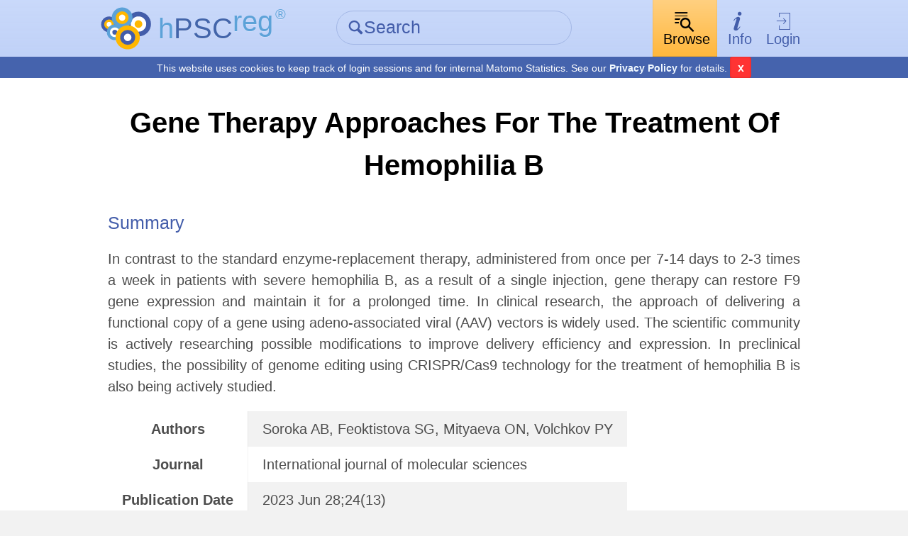

--- FILE ---
content_type: text/html; charset=UTF-8
request_url: https://hpscreg.eu/browse/publication/3886
body_size: 4840
content:
<!DOCTYPE html>
<html lang="en">
    <head>
        <meta charset="utf-8">
        <meta name="description" content="hPSCreg - Human Pluripotent Stem Cell Registry">
        <meta name="keywords" content="Europe, Stem cells, Induced-pluripotent stem cells, Registry">
        <meta name="author" content="hPSCreg">
        <meta name="language" content="en">
        <meta name="robots" content="index, follow">

        <meta http-equiv="X-UA-Compatible" content="IE=edge, chrome=1">
        <meta name="viewport" content="user-scalable=no, width=device-width, initial-scale=1, maximum-scale=1">

        <!-- http://www.jonathantneal.com/blog/understand-the-favicon/ -->
        <link rel="apple-touch-icon" href="https://hpscreg.eu/assets/img/touchicon.png">
        <link rel="icon" href="https://hpscreg.eu/assets/img/favicon.png">
        <!--[if IE]><link rel="shortcut icon" href="https://hpscreg.eu/assets/img/favicon.ico"><![endif]-->
        <meta name="msapplication-TileColor" content="#FFFFFF">
        <meta name="msapplication-TileImage" content="https://hpscreg.eu/assets/img/tileicon.png">

        <meta name="apple-mobile-web-app-capable" content="yes">
        <meta name="apple-mobile-web-app-status-bar-style" content="black-translucent">
        <meta name="apple-mobile-web-app-title" content="hPSCreg">

        <link rel="stylesheet" type="text/css" href="https://hpscreg.eu/assets/css/pure.css" />
                    <link rel="stylesheet" type="text/css" href="https://hpscreg.eu/assets/css/hpscreg-3.0.0.min.css" />
        


        <script type="text/javascript" src="https://hpscreg.eu/assets/js/jquery-3.7.0.min.js"></script>
        <script src="/assets/js/jquery-migrate-3.4.0.js"></script>

        <title> Publication details &middot; hPSCreg</title>
    </head>
    <body class="preload">
        
<header id="topbar" class="">
    <div class="bg"></div>
    <div class="content pure-g">
        <div class="pure-u-1-5 pure-u-sm-1-3 corp">
            <a href="https://hpscreg.eu/">
                <img src="https://hpscreg.eu/assets/img/logo.svg" class="logo" />
                <div class="text">
                    <abbr title="Human Pluripotent Stem Cell Registry" style="text-decoration: none;">
                        <span class="is-light-blue">h</span><span class="is-dark-blue">PSC</span><span class="is-light-blue is-top">reg</span><span
                            style="font-size: 0.5em; margin-left: 0.15em;" class="is-light-blue is-top">®</span>

                    </abbr>
                    <span class="active-link-text is-dark-blue" aria-hidden="true">
                        <span class="icon-angle-left" aria-hidden="true"></span> Home
                    </span>
                </div>
            </a>
        </div>
                <div class="pure-u-2-5 pure-u-sm-1-3">
            <form action="https://hpscreg.eu/search"
                  method="get"
                  class="quick-search">
                <div class="input-group">
                    <label for="f_search" class="icon icon-search inset" aria-hidden="true"></label>
                    <input type="text"
                           id="f_search"
                           name="q"
                           placeholder="Search" />
                </div>
            </form>
        </div>
                <nav class="pure-u-2-5 pure-u-sm-1-3">
            <ul class="horizontal">
                <li drop-down>
                    <a href="" class="drop-down-trigger is-current">
                        <span class="icon big above icon-browse" aria-hidden="true"></span><span class="text">Browse</span>
                    </a>
                    <div class="drop-down-wrapper">
                        <div class="drop-down-main">
                            <ul class="drop-down no-list-style">
                                <li>
                                    <a href="https://hpscreg.eu/search?q"
                                       class="">All cell lines</a>
                                </li>
                                <li>
                                      <a href="https://hpscreg.eu/search?cell-type=hiPSC"
                                       class="">All hiPSC lines</a>
                                </li>
                                <li>
                                    <a href="https://hpscreg.eu/search?cell-type=hESC"
                                       class="">All hESC lines</a>
                                </li>
                                <li class="separator">
                                    <hr />
                                </li>
                                <li>
                                    <a href="https://hpscreg.eu/browse/providers"
                                       class="">Cell line providers</a>
                                </li>
                                <li>
                                    <a href="https://hpscreg.eu/browse/projects"
                                       class="">Research projects</a>
                                </li>
                                <li>
                                    <a href="https://hpscreg.eu/browse/countries"
                                       class="">Countries</a>
                                </li>
                                
                                <li>
                                    <a href="https://hpscreg.eu/browse/diseases"
                                       class="">Diseases</a>
                                </li>
                                
                                <li>
                                    <a href="https://hpscreg.eu/browse/publications"
                                       class="">Publications</a>
                                </li>

                                <li>
                                    <a href="https://hpscreg.eu/browse/trials"
                                       class="">Clinical studies</a>
                                </li>
                               
                            </ul>
                        </div>
                    </div>
                </li>
                <li drop-down>
                    <a href="" class="drop-down-trigger ">
                        <span class="icon big above icon-info" aria-hidden="true"></span><span class="text">Info</span>
                    </a>
                    <div class="drop-down-wrapper">
                        <div class="drop-down-main">
                            <ul class="drop-down no-list-style scrollable">
                                <li>
                                    <a href="https://hpscreg.eu/about"
                                       class="">About hPSCreg</a>
                                </li>
                                <li>
                                    <a href="https://hpscreg.eu/about/faq"
                                       class="">FAQ</a>
                                </li>
                                <li>
                                    <a href="https://hpscreg.eu/about/registration"
                                       class="">Cell Registration</a>
                                </li>
                                <li>
                                    <a href="https://hpscreg.eu/about/glossary"
                                       class="">Glossary</a>
                                </li>
                                <li>
                                    <a href="https://hpscreg.eu/about/documents-and-governance"
                                       class="">Documents &amp; Governance</a>
                                </li>
                                <li>
                                    <a href="https://hpscreg.eu/about/fact_sheet"
                                       class="">Fact Sheets</a>
                                </li>
                                <li>
                                    <a href="https://hpscreg.eu/about/naming-tool"
                                       class="">Naming Tool</a>
                                </li>
                                <li>
                                    <a href="https://hpscreg.eu/about/publishing-your-line"
                                       class="">Publishing your line</a>
                                </li>
                                <li>
                                    <a href="https://hpscreg.eu/about/structures"
                                       class="">Structures</a>
                                </li>
                                <li>
                                    <a href="https://hpscreg.eu/about/registration-summary"
                                       class="">Registration Summary</a>
                                </li>
                                <li>
                                    <a href="https://hpscreg.eu/about/certification"
                                       class="">Certification</a>
                                </li>
                                <li>
                                    <a href="https://hpscreg.eu/about/organoids"
                                       class="">Organoids</a>
                                </li>

                                <li class="separator"><hr /></li>

                                <li>
                                    <a href="https://hpscreg.eu/about/api"
                                       class="">API</a>
                                </li>

                                <li>
                                    <a href="https://hpscreg.eu/about/export"
                                       class="">Export Data</a>
                                </li>
                                
                                <li>
                                    <a href="https://hpscreg.eu/about/sparql"
                                       class="">SPARQL Guide</a>
                                </li>

                                <li class="separator"><hr /></li>

                                <li>
                                    <a href="https://hpscreg.eu/contact"
                                       class="">Contact</a>
                                </li>
                                <li>
                                    <a href="https://hpscreg.eu/news"
                                       class="">News</a>
                                </li>
                                <li>
                                    <a href="https://hpscreg.eu/privacy"
                                       class="">Privacy Policy</a>
                                </li>
                                <li>
                                    <a href="https://hpscreg.eu/terms"
                                       class="">Terms of Use</a>
                                </li>
                                <li>
                                    <a href="https://hpscreg.eu/imprint"
                                       class="">Imprint</a>
                                </li>
                            </ul>
                        </div>
                    </div>
                </li>
                                <li drop-down>
                    <a href="" class="drop-down-trigger">
                        <span class="icon big above icon-login" aria-hidden="true"></span>Login
                    </a>
                    <div class="drop-down-wrapper right-aligned">
                        <div class="drop-down-main">
                            <ul class="drop-down no-list-style">
                                <li>
                                    <form action="https://hpscreg.eu/login"
                                          method="get"
                                          class="pure-form login">
                                                                                                                <input type="hidden" name="origin" value="browse/publication/3886">
                                                                            <button type="submit"
                                                class="pure-button pure-input-1 pure-button-primary"
                                                id="btn-contact">Log-in</button>
                                    </form>
                                </li>
                                <li class="separator"><hr></li>
                                <li>
                                    <a href="https://hpscreg.eu/signup">Sign up</a>
                                </li>
                                <li>
                                    <a href="https://hpscreg.eu/login/forgot-password">Forgot your password?</a>
                                </li>
                            </ul>
                        </div>
                    </div>
                </li>
                            </ul>
        </nav>
    </div>
    <div class="cookie-bar">
      <span class="message">This website uses cookies to keep track of login sessions and for internal Matomo Statistics. See our <a target="_blank" href="https://hpscreg.eu/privacy">Privacy Policy</a> for details.</span>
      <span class="mobile">This website uses cookies, <a target="_blank" href="https://hpscreg.eu/privacy">learn more</a></span>
      <button type="button" class="close-cb">x</button>
    </div>
</header>

        
        
    

<div id="main">
    <div class="content">
        <section class="pure-u-1">
            <div class="l-box">
            	<h1 class="multi-line">Gene Therapy Approaches for the Treatment of Hemophilia B</h1>

   			   				<h3>Summary</h3>
				<p>In contrast to the standard enzyme-replacement therapy, administered from once per 7-14 days to 2-3 times a week in patients with severe hemophilia B, as a result of a single injection, gene therapy can restore F9 gene expression and maintain it for a prolonged time. In clinical research, the approach of delivering a functional copy of a gene using adeno-associated viral (AAV) vectors is widely used. The scientific community is actively researching possible modifications to improve delivery efficiency and expression. In preclinical studies, the possibility of genome editing using CRISPR/Cas9 technology for the treatment of hemophilia B is also being actively studied.</p>
			
				<table class="pure-table pure-table-striped">
					<tbody>
						<tr>
							<th>Authors</th>
							<td>Soroka AB, Feoktistova SG, Mityaeva ON, Volchkov PY</td>
						</tr>
											<tr>
							<th>Journal</th>
							<td>International journal of molecular sciences</td>
						</tr>
																<tr>
							<th>Publication Date</th>
													<td>2023 Jun 28;24(13)</td>
												</tr>
																<tr>
							<th>PubMed</th>
							<td><a href="https://www.ncbi.nlm.nih.gov/pubmed/37445943" target="_blank">37445943</a>							</td>
						</tr>
																<tr>
							<th>PubMed Central</th>
							<td><a href="https://www.ncbi.nlm.nih.gov/pmc/PMC10341900" target="_blank">PMC10341900</a>							</td>
						</tr>
																<tr>
							<th>DOI</th>
							<td><a href="http://dx.doi.org/10.3390/ijms241310766" target="_blank">10.3390/ijms241310766</a></td>
						</tr>
										</tbody>
				</table>

							<section>
					<h3>Research Projects</h3>
					<ul>
										</ul>
				</section>
			
							<section>
					<h3>Cell Lines</h3>
					
<ul class="horizontal label-list">
			<li>
							<a href="https://hpscreg.eu/cell-line/SXMUi001-A">
					SXMUi001-A				</a>
						</li>

</ul>

				</section>
			            </div>
        </section>
    </div>
</div>

        <footer id="footer">

    <div class="content">
        <nav>
            <ul class="no-list-style pure-g">
                <li class="pure-u-1-2 pure-u-sm-1-5">
                    <h4>Cell lines</h4>
                    <ul class="no-list-style">
                        <li>
                            <a href="https://hpscreg.eu/user/cell_line_name/create?source_platform=hescreg">Register cell line</a>
                        </li>
                        <li>
                            <a href="https://hpscreg.eu/search?q">All cell lines</a>
                        </li>
                        <li>
                            <a href="https://hpscreg.eu/search?cell-type=hesc">All <abbr title="Human embryonic stem cells">hESC</abbr></a>
                        </li>
                        <li>
                            <a href="https://hpscreg.eu/search?cell-type=hipsc">All <abbr title="Human induced pluripotent stem cells">hiPSC</abbr></a>
                        </li>
                    </ul>
                    <h4>Other lists</h4>
                    <ul class="no-list-style">
                        <li>
                            <a href="https://hpscreg.eu/browse/providers">Cell line providers</a>
                        </li>
                        <li>
                            <a href="https://hpscreg.eu/browse/projects">Research projects</a>
                        </li>
                        <li>
                            <a href="https://hpscreg.eu/browse/countries">Countries</a>
                        </li>
                        <li>
                            <a href="https://hpscreg.eu/browse/diseases">Diseases</a>
                        </li>
                        <li>
                            <a href="https://hpscreg.eu/browse/publications">Publications</a>
                        </li>
                    </ul>
                </li>
                <li class="pure-u-1-2 pure-u-sm-1-5">
                    <h4>Documents</h4>
                    <ul class="no-list-style">
                        <li>
                            <a href="https://hpscreg.eu/about/documents-and-governance">General</a>
                        </li>
                        <li>
                            <a href="https://hpscreg.eu/about/documents-and-governance#code-of-practice">Code of practice</a>
                        </li>
                        <li>
                            <a href="https://hpscreg.eu/about/documents-and-governance#useful-links">Links</a>
                        </li>
                    </ul>
                    <h4>Legal</h4>
                    <ul class="no-list-style">
                        <li>
                            <a href="https://hpscreg.eu/privacy">Privacy Policy</a>
                        </li>
                        <li>
                            <a href="https://hpscreg.eu/terms">Terms of Use</a>
                        </li>
                        <li>
                            <a href="https://hpscreg.eu/imprint">Imprint</a>
                        </li>
                    </ul>
                </li>
                <li class="pure-u-1-2 pure-u-sm-1-5">
                    <h4>Help</h4>
                    <ul class="no-list-style">
                        <li>
                            <a href="https://hpscreg.eu/about/faq">FAQ</a>
                        </li>
                        <li>
                            <a href="https://hpscreg.eu/about/certification">Certification</a>
                        </li>
                        <li>
                            <a href="https://hpscreg.eu/about/registration">Cell line registration</a>
                        </li>
                        <li>
                            <a href="https://hpscreg.eu/about/glossary">Glossary</a>
                        </li>
                    </ul>
                </li>
                <li class="pure-u-1-2 pure-u-sm-1-5">
                    <h4>About</h4>
                    <ul class="no-list-style">
                        <li>
                            <a href="https://hpscreg.eu/about"><abbr title="Human Pluripotent Stem Cell Registry">hPSCreg®</abbr></a>
                        </li>
                        <li>
                            <a href="https://hpscreg.eu/about/structures">Structures</a>
                        </li>
                        <li>
                            <a href="https://hpscreg.eu/about/naming-tool">Naming tool</a>
                        </li>
                        <li>
                            <a href="https://hpscreg.eu/about/api">API</a>
                        </li>
                        <li>
                            <a href="https://hpscreg.eu/contact">Contact</a>
                        </li>
                    </ul>
                </li>
                <li class="pure-u-1-2 pure-u-sm-1-5">
                    <h4>Account</h4>
                    <ul class="no-list-style">
                                                <li>
                            <a href="https://hpscreg.eu/login">Log in</a>
                        </li>
                        <li>
                            <a href="https://hpscreg.eu/signup">Sign up</a>
                        </li>
                        <li>
                            <a href="https://hpscreg.eu/login/forgot-password">Forgot Password</a>
                        </li>
                                            </ul>
                </li>
            </ul>
        </nav>
		<p class="light-grey">&copy; 2026 by Fraunhofer-Gesellschaft
		<br>The contents of our pages have been created with great care. However, we cannot take any responsibility for the accuracy, completeness or timeliness of the contents.</p>
    </div>
</footer>

        <script type="text/javascript">
            window.baseUrl = 'https://hpscreg.eu/';
            window.baseDomain = 'hpscreg.eu/';
        </script>
        <script type="text/javascript" src="https://hpscreg.eu/config.js"></script>
                    <script type="text/javascript" src="https://hpscreg.eu/assets/js/hpscreg-3.0.0.min.js"></script>
                <!-- Matomo -->
        <script type="text/javascript">
          var _paq = _paq || [];
          _paq.push(["setDomains", ["*.hescreg.eu","*.hpscreg.eu","*.test.hescreg.eu","*.www.hescreg.eu"]]);
          _paq.push(['trackPageView']);
          _paq.push(['enableLinkTracking']);
          (function() {
            var u="https://ber-matomo.ibmt.fraunhofer.de/matomo/";
            _paq.push(['setTrackerUrl', u+'matomo.php']);
            _paq.push(['setSiteId', '5']);
            var d=document, g=d.createElement('script'), s=d.getElementsByTagName('script')[0];
            g.type='text/javascript'; g.async=true; g.defer=true; g.src=u+'matomo.js'; s.parentNode.insertBefore(g,s);
          })();
        </script>
        <noscript><p><img src="//ber-matomo.ibmt.fraunhofer.de/matomo/matomo.php?idsite=5" style="border:0;" alt="" /></p></noscript>
        <!-- End Matomo Code -->
    </body>
</html>
